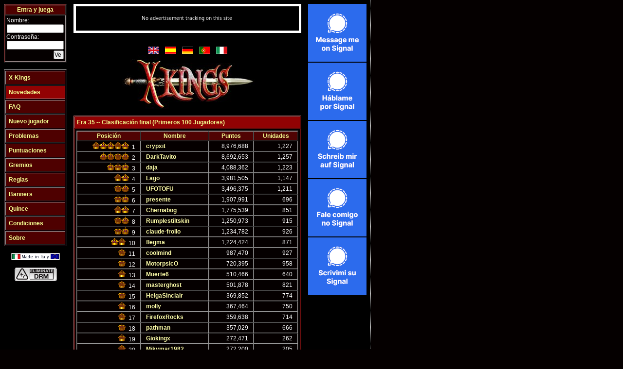

--- FILE ---
content_type: text/html; charset=UTF-8
request_url: http://classic.x-kings.com/es/public/age35.php
body_size: 21072
content:
<?xml version="1.0" encoding="UTF-8"?>
<!DOCTYPE html PUBLIC "-//W3C//DTD XHTML 1.0 Transitional//EN" "http://www.w3.org/TR/xhtml1/DTD/xhtml1-transitional.dtd">
<html xmlns="http://www.w3.org/1999/xhtml" xml:lang="es" lang="es"><head><title>X-Kings - Juego en línea multijugador gratuito - La clasificación al final de la era 35</title><link rel="stylesheet" href="/public/public.css" type="text/css" /><link rel="shortcut icon" href="/favicon.ico" /></head>
<body><table class="page"><tr><td valign="top" width="120" class="left_column">
<table class="l" cellspacing="1"><tr><td class="l1">Entra y juega</td></tr><tr><td class="l"><form action="/es/public/prelogin.php" method="post" name="login"><table border="0" cellpadding="0" cellspacing="0" width="100%"><tr><td align="left">Nombre:</td></tr><tr><td align="right"><input type="text" name="authname" size="15" /></td></tr><tr><td align="left">Contraseña:</td></tr><tr><td align="right"><input type="password" name="authpassword" size="15" /><br /></td></tr><tr><td align="right"><input type="submit" value="Ve " /></td></tr></table></form></td></tr></table>
&nbsp;<br />
<table class="m" cellspacing="2"><tr class="m"><td class="m"><a class="m" href="/es/index.php">X-Kings</a></td></tr><tr><td class="m1"><a class="m" href="/es/public/news.php">Novedades</a></td></tr><tr><td class="m"><a class="m" href="/es/public/faq.php">FAQ</a></td></tr><tr><td class="m"><a class="m" href="/es/public/new_user.php">Nuevo jugador</a></td></tr><tr><td class="m"><a class="m" href="/es/public/help.php">Problemas</a></td></tr><tr><td class="m"><a class="m" href="/es/public/players.php">Puntuaciones</a></td></tr><tr><td class="m"><a class="m" href="/es/public/guilds.php">Gremios</a></td></tr><tr><td class="m"><a class="m" href="/es/public/tutorial1.php">Reglas</a></td></tr><tr><td class="m"><a class="m" href="/es/public/banners.php">Banners</a></td></tr><tr><td class="m"><a class="m" href="http://fifteen.x-kings.com/es">Quince</a></td></tr><tr><td class="m"><a class="m" href="/es/public/terms.php">Condiciones</a></td></tr><tr><td class="m"><a class="m" href="/es/public/about.php">Sobre</a></td></tr></table><br /><img src="/Images/made_in_italy.gif" alt="Made in Italy" width="100" height="15" /><br /><br /><a href="http://www.defectivebydesign.org"><img src="/Images/eliminate_drm.gif" alt="Borramos los DRM" width="88" height="30" border="0" /></a></td><td valign="top" width="468" class="center_column">
<center><img src="/Images/no-advertising.png" width="468" height="60" /></center>
<br /><br /><center><a href="/public/age35.php"><img src="/Images/Flags/en.gif" alt="English" border="0" /></a>&nbsp;&nbsp;&nbsp;&nbsp;<a href="/es/public/age35.php"><img src="/Images/Flags/es.gif" alt="Español" border="0" /></a>&nbsp;&nbsp;&nbsp;&nbsp;<a href="/de/public/age35.php"><img src="/Images/Flags/de.gif" alt="Deutsche" border="0" /></a>&nbsp;&nbsp;&nbsp;&nbsp;<a href="/pt/public/age35.php"><img src="/Images/Flags/pt.gif" alt="Português" border="0" /></a>&nbsp;&nbsp;&nbsp;&nbsp;<a href="/it/public/age35.php"><img src="/Images/Flags/it.gif" alt="Italiano" border="0" /></a></center>
<center><img src="/Images/Banners/play6.jpg" alt="X-Kings" width="300" height="110" /></center>&nbsp;<br /><table class="b" cellspacing="1"><tr><td class="b1">Era 35 -- Clasificación final (Primeros 100 Jugadores)</td></tr><tr><td class="b">
<table class="p" cellspacing="0"><tbody><tr><td class="p1">Posición</td><td class="p1">Nombre</td><td class="p1">Puntos</td><td class="p1">Unidades</td></tr>
<tr><td class="pr"><img src="/Images/crown.gif" alt="*" /><img src="/Images/crown.gif" alt="*" /><img src="/Images/crown.gif" alt="*" /><img src="/Images/crown.gif" alt="*" /><img src="/Images/crown.gif" alt="*" />&nbsp;&nbsp;1</td><td class="pl"><b>crypxit</b></td><td class="pr">8,976,688</td><td class="pr">1,227</td></tr>
<tr><td class="pr"><img src="/Images/crown.gif" alt="*" /><img src="/Images/crown.gif" alt="*" /><img src="/Images/crown.gif" alt="*" /><img src="/Images/crown.gif" alt="*" />&nbsp;&nbsp;2</td><td class="pl"><b>DarkTavito</b></td><td class="pr">8,692,653</td><td class="pr">1,257</td></tr>
<tr><td class="pr"><img src="/Images/crown.gif" alt="*" /><img src="/Images/crown.gif" alt="*" /><img src="/Images/crown.gif" alt="*" />&nbsp;&nbsp;3</td><td class="pl"><b>daja</b></td><td class="pr">4,088,362</td><td class="pr">1,223</td></tr>
<tr><td class="pr"><img src="/Images/crown.gif" alt="*" /><img src="/Images/crown.gif" alt="*" />&nbsp;&nbsp;4</td><td class="pl"><b>Lago</b></td><td class="pr">3,981,505</td><td class="pr">1,147</td></tr>
<tr><td class="pr"><img src="/Images/crown.gif" alt="*" /><img src="/Images/crown.gif" alt="*" />&nbsp;&nbsp;5</td><td class="pl"><b>UFOTOFU</b></td><td class="pr">3,496,375</td><td class="pr">1,211</td></tr>
<tr><td class="pr"><img src="/Images/crown.gif" alt="*" /><img src="/Images/crown.gif" alt="*" />&nbsp;&nbsp;6</td><td class="pl"><b>presente</b></td><td class="pr">1,907,991</td><td class="pr">696</td></tr>
<tr><td class="pr"><img src="/Images/crown.gif" alt="*" /><img src="/Images/crown.gif" alt="*" />&nbsp;&nbsp;7</td><td class="pl"><b>Chernabog</b></td><td class="pr">1,775,539</td><td class="pr">851</td></tr>
<tr><td class="pr"><img src="/Images/crown.gif" alt="*" /><img src="/Images/crown.gif" alt="*" />&nbsp;&nbsp;8</td><td class="pl"><b>Rumplestiltskin</b></td><td class="pr">1,250,973</td><td class="pr">915</td></tr>
<tr><td class="pr"><img src="/Images/crown.gif" alt="*" /><img src="/Images/crown.gif" alt="*" />&nbsp;&nbsp;9</td><td class="pl"><b>claude-frollo</b></td><td class="pr">1,234,782</td><td class="pr">926</td></tr>
<tr><td class="pr"><img src="/Images/crown.gif" alt="*" /><img src="/Images/crown.gif" alt="*" />&nbsp;&nbsp;10</td><td class="pl"><b>flegma</b></td><td class="pr">1,224,424</td><td class="pr">871</td></tr>
<tr><td class="pr"><img src="/Images/crown.gif" alt="*" />&nbsp;&nbsp;11</td><td class="pl"><b>coolmind</b></td><td class="pr">987,470</td><td class="pr">927</td></tr>
<tr><td class="pr"><img src="/Images/crown.gif" alt="*" />&nbsp;&nbsp;12</td><td class="pl"><b>MotorpsicO</b></td><td class="pr">720,395</td><td class="pr">958</td></tr>
<tr><td class="pr"><img src="/Images/crown.gif" alt="*" />&nbsp;&nbsp;13</td><td class="pl"><b>Muerte6</b></td><td class="pr">510,466</td><td class="pr">640</td></tr>
<tr><td class="pr"><img src="/Images/crown.gif" alt="*" />&nbsp;&nbsp;14</td><td class="pl"><b>masterghost</b></td><td class="pr">501,878</td><td class="pr">821</td></tr>
<tr><td class="pr"><img src="/Images/crown.gif" alt="*" />&nbsp;&nbsp;15</td><td class="pl"><b>HelgaSinclair</b></td><td class="pr">369,852</td><td class="pr">774</td></tr>
<tr><td class="pr"><img src="/Images/crown.gif" alt="*" />&nbsp;&nbsp;16</td><td class="pl"><b>molly</b></td><td class="pr">367,464</td><td class="pr">750</td></tr>
<tr><td class="pr"><img src="/Images/crown.gif" alt="*" />&nbsp;&nbsp;17</td><td class="pl"><b>FirefoxRocks</b></td><td class="pr">359,638</td><td class="pr">714</td></tr>
<tr><td class="pr"><img src="/Images/crown.gif" alt="*" />&nbsp;&nbsp;18</td><td class="pl"><b>pathman</b></td><td class="pr">357,029</td><td class="pr">666</td></tr>
<tr><td class="pr"><img src="/Images/crown.gif" alt="*" />&nbsp;&nbsp;19</td><td class="pl"><b>Giokingx</b></td><td class="pr">272,471</td><td class="pr">262</td></tr>
<tr><td class="pr"><img src="/Images/crown.gif" alt="*" />&nbsp;&nbsp;20</td><td class="pl"><b>Mikymar1982</b></td><td class="pr">272,200</td><td class="pr">205</td></tr>
<tr><td class="pr"><img src="/Images/crown.gif" alt="*" />&nbsp;&nbsp;21</td><td class="pl"><b>zaxxon56</b></td><td class="pr">242,555</td><td class="pr">707</td></tr>
<tr><td class="pr"><img src="/Images/crown.gif" alt="*" />&nbsp;&nbsp;22</td><td class="pl"><b>ARTHUR12</b></td><td class="pr">239,130</td><td class="pr">724</td></tr>
<tr><td class="pr"><img src="/Images/crown.gif" alt="*" />&nbsp;&nbsp;23</td><td class="pl"><b>valban</b></td><td class="pr">220,018</td><td class="pr">564</td></tr>
<tr><td class="pr"><img src="/Images/crown.gif" alt="*" />&nbsp;&nbsp;24</td><td class="pl"><b>ALADINO</b></td><td class="pr">183,249</td><td class="pr">481</td></tr>
<tr><td class="pr"><img src="/Images/crown.gif" alt="*" />&nbsp;&nbsp;25</td><td class="pl"><b>Kylo-Ren</b></td><td class="pr">180,113</td><td class="pr">595</td></tr>
<tr><td class="pr"><img src="/Images/crown.gif" alt="*" />&nbsp;&nbsp;26</td><td class="pl"><b>kilu</b></td><td class="pr">165,534</td><td class="pr">942</td></tr>
<tr><td class="pr"><img src="/Images/crown.gif" alt="*" />&nbsp;&nbsp;27</td><td class="pl"><b>Lago1</b></td><td class="pr">159,720</td><td class="pr">600</td></tr>
<tr><td class="pr"><img src="/Images/crown.gif" alt="*" />&nbsp;&nbsp;28</td><td class="pl"><b>orcking</b></td><td class="pr">134,709</td><td class="pr">692</td></tr>
<tr><td class="pr"><img src="/Images/crown.gif" alt="*" />&nbsp;&nbsp;29</td><td class="pl"><b>gobbo</b></td><td class="pr">123,567</td><td class="pr">506</td></tr>
<tr><td class="pr"><img src="/Images/crown.gif" alt="*" />&nbsp;&nbsp;30</td><td class="pl"><b>RinkAttendant_6</b></td><td class="pr">122,211</td><td class="pr">356</td></tr>
<tr><td class="pr"><img src="/Images/crown.gif" alt="*" />&nbsp;&nbsp;31</td><td class="pl"><b>BTBoy</b></td><td class="pr">106,285</td><td class="pr">786</td></tr>
<tr><td class="pr"><img src="/Images/crown.gif" alt="*" />&nbsp;&nbsp;32</td><td class="pl"><b>sydron</b></td><td class="pr">97,836</td><td class="pr">610</td></tr>
<tr><td class="pr"><img src="/Images/crown.gif" alt="*" />&nbsp;&nbsp;33</td><td class="pl"><b>TheDarkestSoul</b></td><td class="pr">91,860</td><td class="pr">1,106</td></tr>
<tr><td class="pr"><img src="/Images/crown.gif" alt="*" />&nbsp;&nbsp;34</td><td class="pl"><b>PUMAS</b></td><td class="pr">91,072</td><td class="pr">1,078</td></tr>
<tr><td class="pr"><img src="/Images/crown.gif" alt="*" />&nbsp;&nbsp;35</td><td class="pl"><b>death_lord</b></td><td class="pr">86,775</td><td class="pr">704</td></tr>
<tr><td class="pr"><img src="/Images/crown.gif" alt="*" />&nbsp;&nbsp;36</td><td class="pl"><b>megatornardo</b></td><td class="pr">83,445</td><td class="pr">257</td></tr>
<tr><td class="pr"><img src="/Images/crown.gif" alt="*" />&nbsp;&nbsp;37</td><td class="pl"><b>ISABELLA12</b></td><td class="pr">81,326</td><td class="pr">469</td></tr>
<tr><td class="pr"><img src="/Images/crown.gif" alt="*" />&nbsp;&nbsp;38</td><td class="pl"><b>funkymonkey</b></td><td class="pr">78,564</td><td class="pr">374</td></tr>
<tr><td class="pr"><img src="/Images/crown.gif" alt="*" />&nbsp;&nbsp;39</td><td class="pl"><b>Mooney</b></td><td class="pr">70,777</td><td class="pr">285</td></tr>
<tr><td class="pr"><img src="/Images/crown.gif" alt="*" />&nbsp;&nbsp;40</td><td class="pl"><b>daja1</b></td><td class="pr">69,361</td><td class="pr">720</td></tr>
<tr><td class="pr"><img src="/Images/crown.gif" alt="*" />&nbsp;&nbsp;41</td><td class="pl"><b>fortuneway</b></td><td class="pr">68,006</td><td class="pr">324</td></tr>
<tr><td class="pr"><img src="/Images/crown.gif" alt="*" />&nbsp;&nbsp;42</td><td class="pl"><b>bluff</b></td><td class="pr">61,193</td><td class="pr">760</td></tr>
<tr><td class="pr"><img src="/Images/crown.gif" alt="*" />&nbsp;&nbsp;43</td><td class="pl"><b>joi1985</b></td><td class="pr">60,377</td><td class="pr">438</td></tr>
<tr><td class="pr"><img src="/Images/crown.gif" alt="*" />&nbsp;&nbsp;44</td><td class="pl"><b>kylu</b></td><td class="pr">58,073</td><td class="pr">723</td></tr>
<tr><td class="pr"><img src="/Images/crown.gif" alt="*" />&nbsp;&nbsp;45</td><td class="pl"><b>Canio</b></td><td class="pr">55,488</td><td class="pr">357</td></tr>
<tr><td class="pr"><img src="/Images/crown.gif" alt="*" />&nbsp;&nbsp;46</td><td class="pl"><b>morfina</b></td><td class="pr">50,899</td><td class="pr">611</td></tr>
<tr><td class="pr"><img src="/Images/crown.gif" alt="*" />&nbsp;&nbsp;47</td><td class="pl"><b>trade</b></td><td class="pr">42,956</td><td class="pr">661</td></tr>
<tr><td class="pr"><img src="/Images/crown.gif" alt="*" />&nbsp;&nbsp;48</td><td class="pl"><b>fieryangel</b></td><td class="pr">42,808</td><td class="pr">410</td></tr>
<tr><td class="pr"><img src="/Images/crown.gif" alt="*" />&nbsp;&nbsp;49</td><td class="pl"><b>appchess</b></td><td class="pr">31,334</td><td class="pr">610</td></tr>
<tr><td class="pr"><img src="/Images/crown.gif" alt="*" />&nbsp;&nbsp;50</td><td class="pl"><b>Gargan</b></td><td class="pr">26,865</td><td class="pr">255</td></tr>
<tr><td class="pr"><img src="/Images/crown.gif" alt="*" />&nbsp;&nbsp;51</td><td class="pl"><b>sparkler</b></td><td class="pr">25,515</td><td class="pr">387</td></tr>
<tr><td class="pr"><img src="/Images/crown.gif" alt="*" />&nbsp;&nbsp;52</td><td class="pl"><b>Mooglet</b></td><td class="pr">23,898</td><td class="pr">265</td></tr>
<tr><td class="pr"><img src="/Images/crown.gif" alt="*" />&nbsp;&nbsp;53</td><td class="pl"><b>crud</b></td><td class="pr">23,599</td><td class="pr">411</td></tr>
<tr><td class="pr"><img src="/Images/crown.gif" alt="*" />&nbsp;&nbsp;54</td><td class="pl"><b>mmarmms</b></td><td class="pr">23,595</td><td class="pr">485</td></tr>
<tr><td class="pr"><img src="/Images/crown.gif" alt="*" />&nbsp;&nbsp;55</td><td class="pl"><b>hayward25</b></td><td class="pr">23,484</td><td class="pr">88</td></tr>
<tr><td class="pr"><img src="/Images/crown.gif" alt="*" />&nbsp;&nbsp;56</td><td class="pl"><b>spy_guard</b></td><td class="pr">18,419</td><td class="pr">472</td></tr>
<tr><td class="pr"><img src="/Images/crown.gif" alt="*" />&nbsp;&nbsp;57</td><td class="pl"><b>matzuka01</b></td><td class="pr">14,277</td><td class="pr">255</td></tr>
<tr><td class="pr"><img src="/Images/crown.gif" alt="*" />&nbsp;&nbsp;58</td><td class="pl"><b>matzuka02</b></td><td class="pr">13,580</td><td class="pr">184</td></tr>
<tr><td class="pr"><img src="/Images/crown.gif" alt="*" />&nbsp;&nbsp;59</td><td class="pl"><b>matzuka</b></td><td class="pr">13,386</td><td class="pr">508</td></tr>
<tr><td class="pr"><img src="/Images/crown.gif" alt="*" />&nbsp;&nbsp;60</td><td class="pl"><b>Siciliano_DoK</b></td><td class="pr">11,156</td><td class="pr">262</td></tr>
<tr><td class="pr"><img src="/Images/crown.gif" alt="*" />&nbsp;&nbsp;61</td><td class="pl"><b>Santitml</b></td><td class="pr">11,126</td><td class="pr">617</td></tr>
<tr><td class="pr"><img src="/Images/crown.gif" alt="*" />&nbsp;&nbsp;62</td><td class="pl"><b>bboobb</b></td><td class="pr">9,166</td><td class="pr">199</td></tr>
<tr><td class="pr"><img src="/Images/crown.gif" alt="*" />&nbsp;&nbsp;63</td><td class="pl"><b>hereicome</b></td><td class="pr">8,962</td><td class="pr">485</td></tr>
<tr><td class="pr"><img src="/Images/crown.gif" alt="*" />&nbsp;&nbsp;64</td><td class="pl"><b>Saldutto</b></td><td class="pr">8,424</td><td class="pr">449</td></tr>
<tr><td class="pr"><img src="/Images/crown.gif" alt="*" />&nbsp;&nbsp;65</td><td class="pl"><b>cjdksla</b></td><td class="pr">7,866</td><td class="pr">537</td></tr>
<tr><td class="pr"><img src="/Images/crown.gif" alt="*" />&nbsp;&nbsp;66</td><td class="pl"><b>HeaveNKnightS</b></td><td class="pr">6,739</td><td class="pr">600</td></tr>
<tr><td class="pr"><img src="/Images/crown.gif" alt="*" />&nbsp;&nbsp;67</td><td class="pl"><b>Marcucc</b></td><td class="pr">6,646</td><td class="pr">440</td></tr>
<tr><td class="pr"><img src="/Images/crown.gif" alt="*" />&nbsp;&nbsp;68</td><td class="pl"><b>Etan1</b></td><td class="pr">5,979</td><td class="pr">116</td></tr>
<tr><td class="pr"><img src="/Images/crown.gif" alt="*" />&nbsp;&nbsp;69</td><td class="pl"><b>vasto</b></td><td class="pr">5,318</td><td class="pr">446</td></tr>
<tr><td class="pr"><img src="/Images/crown.gif" alt="*" />&nbsp;&nbsp;70</td><td class="pl"><b>mkeery</b></td><td class="pr">5,044</td><td class="pr">249</td></tr>
<tr><td class="pr"><img src="/Images/crown.gif" alt="*" />&nbsp;&nbsp;71</td><td class="pl"><b>Holdem</b></td><td class="pr">4,553</td><td class="pr">361</td></tr>
<tr><td class="pr"><img src="/Images/crown.gif" alt="*" />&nbsp;&nbsp;72</td><td class="pl"><b>hereagain</b></td><td class="pr">4,018</td><td class="pr">290</td></tr>
<tr><td class="pr"><img src="/Images/crown.gif" alt="*" />&nbsp;&nbsp;73</td><td class="pl"><b>nereto</b></td><td class="pr">3,047</td><td class="pr">182</td></tr>
<tr><td class="pr"><img src="/Images/crown.gif" alt="*" />&nbsp;&nbsp;74</td><td class="pl"><b>Italiano_DoK</b></td><td class="pr">2,921</td><td class="pr">264</td></tr>
<tr><td class="pr"><img src="/Images/crown.gif" alt="*" />&nbsp;&nbsp;75</td><td class="pl"><b>linwood</b></td><td class="pr">2,670</td><td class="pr">131</td></tr>
<tr><td class="pr"><img src="/Images/crown.gif" alt="*" />&nbsp;&nbsp;76</td><td class="pl"><b>alfanet</b></td><td class="pr">2,299</td><td class="pr">165</td></tr>
<tr><td class="pr"><img src="/Images/crown.gif" alt="*" />&nbsp;&nbsp;77</td><td class="pl"><b>Piedone</b></td><td class="pr">2,230</td><td class="pr">316</td></tr>
<tr><td class="pr"><img src="/Images/crown.gif" alt="*" />&nbsp;&nbsp;78</td><td class="pl"><b>Trinacria_DoK</b></td><td class="pr">1,232</td><td class="pr">177</td></tr>
<tr><td class="pr"><img src="/Images/crown.gif" alt="*" />&nbsp;&nbsp;79</td><td class="pl"><b>_baby_</b></td><td class="pr">1,183</td><td class="pr">287</td></tr>
<tr><td class="pr"><img src="/Images/crown.gif" alt="*" />&nbsp;&nbsp;80</td><td class="pl"><b>iaghi</b></td><td class="pr">1,057</td><td class="pr">139</td></tr>
<tr><td class="pr"><img src="/Images/crown.gif" alt="*" />&nbsp;&nbsp;81</td><td class="pl"><b>bboobb2</b></td><td class="pr">1,027</td><td class="pr">105</td></tr>
<tr><td class="pr"><img src="/Images/crown.gif" alt="*" />&nbsp;&nbsp;82</td><td class="pl"><b>RE_MARCO2</b></td><td class="pr">1,009</td><td class="pr">216</td></tr>
<tr><td class="pr"><img src="/Images/crown.gif" alt="*" />&nbsp;&nbsp;83</td><td class="pl"><b>Grrr</b></td><td class="pr">994</td><td class="pr">96</td></tr>
<tr><td class="pr"><img src="/Images/crown.gif" alt="*" />&nbsp;&nbsp;84</td><td class="pl"><b>mrdar</b></td><td class="pr">922</td><td class="pr">158</td></tr>
<tr><td class="pr"><img src="/Images/crown.gif" alt="*" />&nbsp;&nbsp;85</td><td class="pl"><b>sivort</b></td><td class="pr">897</td><td class="pr">31</td></tr>
<tr><td class="pr"><img src="/Images/crown.gif" alt="*" />&nbsp;&nbsp;86</td><td class="pl"><b>mivida71</b></td><td class="pr">562</td><td class="pr">111</td></tr>
<tr><td class="pr"><img src="/Images/crown.gif" alt="*" />&nbsp;&nbsp;87</td><td class="pl"><b>Drizzt1</b></td><td class="pr">485</td><td class="pr">33</td></tr>
<tr><td class="pr"><img src="/Images/crown.gif" alt="*" />&nbsp;&nbsp;88</td><td class="pl"><b>manc</b></td><td class="pr">470</td><td class="pr">166</td></tr>
<tr><td class="pr"><img src="/Images/crown.gif" alt="*" />&nbsp;&nbsp;89</td><td class="pl"><b>Kankros</b></td><td class="pr">466</td><td class="pr">126</td></tr>
<tr><td class="pr"><img src="/Images/crown.gif" alt="*" />&nbsp;&nbsp;90</td><td class="pl"><b>ahayward26</b></td><td class="pr">289</td><td class="pr">36</td></tr>
<tr><td class="pr"><img src="/Images/crown.gif" alt="*" />&nbsp;&nbsp;91</td><td class="pl"><b>herei</b></td><td class="pr">263</td><td class="pr">294</td></tr>
<tr><td class="pr"><img src="/Images/crown.gif" alt="*" />&nbsp;&nbsp;92</td><td class="pl"><b>Saldutto96</b></td><td class="pr">243</td><td class="pr">286</td></tr>
<tr><td class="pr"><img src="/Images/crown.gif" alt="*" />&nbsp;&nbsp;93</td><td class="pl"><b>marrone</b></td><td class="pr">188</td><td class="pr">149</td></tr>
<tr><td class="pr"><img src="/Images/crown.gif" alt="*" />&nbsp;&nbsp;94</td><td class="pl"><b>motor87</b></td><td class="pr">188</td><td class="pr">363</td></tr>
<tr><td class="pr"><img src="/Images/crown.gif" alt="*" />&nbsp;&nbsp;95</td><td class="pl"><b>motorcc</b></td><td class="pr">188</td><td class="pr">367</td></tr>
<tr><td class="pr"><img src="/Images/crown.gif" alt="*" />&nbsp;&nbsp;96</td><td class="pl"><b>piglet</b></td><td class="pr">145</td><td class="pr">186</td></tr>
<tr><td class="pr"><img src="/Images/crown.gif" alt="*" />&nbsp;&nbsp;97</td><td class="pl"><b>Growing</b></td><td class="pr">133</td><td class="pr">31</td></tr>
<tr><td class="pr"><img src="/Images/crown.gif" alt="*" />&nbsp;&nbsp;98</td><td class="pl"><b>darkor</b></td><td class="pr">133</td><td class="pr">110</td></tr>
<tr><td class="pr"><img src="/Images/crown.gif" alt="*" />&nbsp;&nbsp;99</td><td class="pl"><b>brolly12</b></td><td class="pr">133</td><td class="pr">124</td></tr>
<tr><td class="pr"><img src="/Images/crown.gif" alt="*" />&nbsp;&nbsp;100</td><td class="pl"><b>Brightlight</b></td><td class="pr">123</td><td class="pr">190</td></tr>
</tbody></table>
</td></tr></table>
</td><td width="120" valign="top" class="right_column"><a href="https://signal.org"><img src="/Images/signal.png" alt="Get Signal" width="120" height="600" /></a></td></tr></table>
</body></html>
